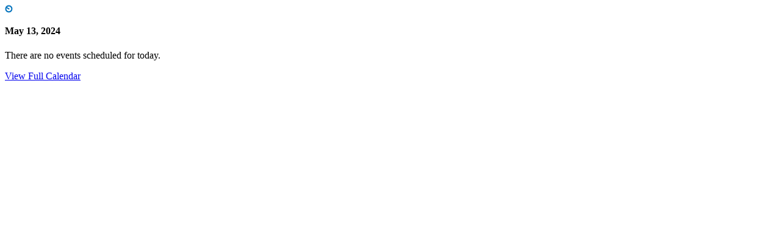

--- FILE ---
content_type: text/html; charset=utf-8
request_url: https://kccorporatechallenge.com/cal/ajax?field_event_date=2024-05-13
body_size: 126
content:
  <div class="region region-content">
    <div id="block-system-main" class="block block-system">

    
  <div class="content">
    <div class="view view-calendar view-id-calendar view-display-id-events_calendar_attachment view-dom-id-be25cff42af3122f342b1662acd5bc5c">
            <div class="view-header">
      <div class="event-status"><img src="/sites/all/modules/contrib/views/images/status-active.gif"/></div>

<h4>May 13, 2024</h4>    </div>
  
  
  
      <div class="view-empty">
      <p>There are no events scheduled for today.</p>
    </div>
  
  
  
  
      <div class="view-footer">
      <div class="view-all"><a href="https://kccorporatechallenge.com/events/calendar">View Full Calendar</a></div>
    </div>
  
  
</div>  </div>
</div>
  </div>

